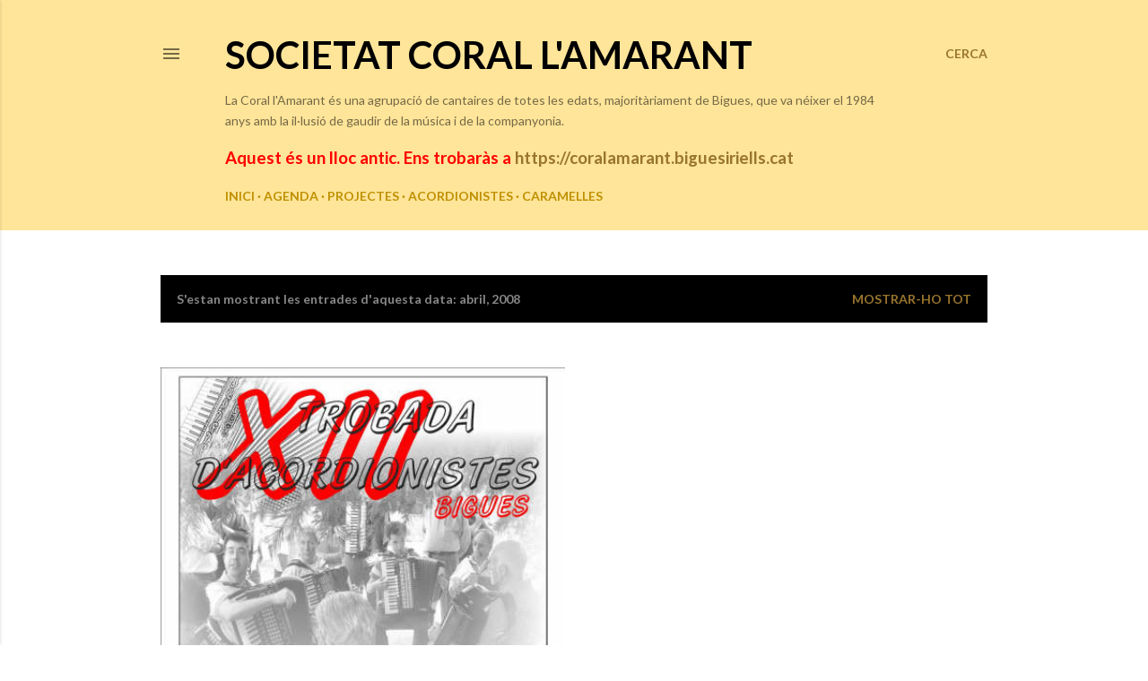

--- FILE ---
content_type: text/html; charset=utf-8
request_url: https://www.google.com/maps/d/embed?mid=1Bc6BuysGjTalwM1pFWXFUMh97YA
body_size: 8700
content:
<!DOCTYPE html><html itemscope itemtype="http://schema.org/WebSite"><head><script nonce="qIlFZaB3GyLjXGOtvNCPpQ">window['ppConfig'] = {productName: '06194a8f37177242d55a18e38c5a91c6', deleteIsEnforced:  false , sealIsEnforced:  false , heartbeatRate:  0.5 , periodicReportingRateMillis:  60000.0 , disableAllReporting:  false };(function(){'use strict';function k(a){var b=0;return function(){return b<a.length?{done:!1,value:a[b++]}:{done:!0}}}function l(a){var b=typeof Symbol!="undefined"&&Symbol.iterator&&a[Symbol.iterator];if(b)return b.call(a);if(typeof a.length=="number")return{next:k(a)};throw Error(String(a)+" is not an iterable or ArrayLike");}var m=typeof Object.defineProperties=="function"?Object.defineProperty:function(a,b,c){if(a==Array.prototype||a==Object.prototype)return a;a[b]=c.value;return a};
function n(a){a=["object"==typeof globalThis&&globalThis,a,"object"==typeof window&&window,"object"==typeof self&&self,"object"==typeof global&&global];for(var b=0;b<a.length;++b){var c=a[b];if(c&&c.Math==Math)return c}throw Error("Cannot find global object");}var p=n(this);function q(a,b){if(b)a:{var c=p;a=a.split(".");for(var d=0;d<a.length-1;d++){var e=a[d];if(!(e in c))break a;c=c[e]}a=a[a.length-1];d=c[a];b=b(d);b!=d&&b!=null&&m(c,a,{configurable:!0,writable:!0,value:b})}}
q("Object.is",function(a){return a?a:function(b,c){return b===c?b!==0||1/b===1/c:b!==b&&c!==c}});q("Array.prototype.includes",function(a){return a?a:function(b,c){var d=this;d instanceof String&&(d=String(d));var e=d.length;c=c||0;for(c<0&&(c=Math.max(c+e,0));c<e;c++){var f=d[c];if(f===b||Object.is(f,b))return!0}return!1}});
q("String.prototype.includes",function(a){return a?a:function(b,c){if(this==null)throw new TypeError("The 'this' value for String.prototype.includes must not be null or undefined");if(b instanceof RegExp)throw new TypeError("First argument to String.prototype.includes must not be a regular expression");return this.indexOf(b,c||0)!==-1}});function r(a,b,c){a("https://csp.withgoogle.com/csp/proto/"+encodeURIComponent(b),JSON.stringify(c))}function t(){var a;if((a=window.ppConfig)==null?0:a.disableAllReporting)return function(){};var b,c,d,e;return(e=(b=window)==null?void 0:(c=b.navigator)==null?void 0:(d=c.sendBeacon)==null?void 0:d.bind(navigator))!=null?e:u}function u(a,b){var c=new XMLHttpRequest;c.open("POST",a);c.send(b)}
function v(){var a=(w=Object.prototype)==null?void 0:w.__lookupGetter__("__proto__"),b=x,c=y;return function(){var d=a.call(this),e,f,g,h;r(c,b,{type:"ACCESS_GET",origin:(f=window.location.origin)!=null?f:"unknown",report:{className:(g=d==null?void 0:(e=d.constructor)==null?void 0:e.name)!=null?g:"unknown",stackTrace:(h=Error().stack)!=null?h:"unknown"}});return d}}
function z(){var a=(A=Object.prototype)==null?void 0:A.__lookupSetter__("__proto__"),b=x,c=y;return function(d){d=a.call(this,d);var e,f,g,h;r(c,b,{type:"ACCESS_SET",origin:(f=window.location.origin)!=null?f:"unknown",report:{className:(g=d==null?void 0:(e=d.constructor)==null?void 0:e.name)!=null?g:"unknown",stackTrace:(h=Error().stack)!=null?h:"unknown"}});return d}}function B(a,b){C(a.productName,b);setInterval(function(){C(a.productName,b)},a.periodicReportingRateMillis)}
var D="constructor __defineGetter__ __defineSetter__ hasOwnProperty __lookupGetter__ __lookupSetter__ isPrototypeOf propertyIsEnumerable toString valueOf __proto__ toLocaleString x_ngfn_x".split(" "),E=D.concat,F=navigator.userAgent.match(/Firefox\/([0-9]+)\./),G=(!F||F.length<2?0:Number(F[1])<75)?["toSource"]:[],H;if(G instanceof Array)H=G;else{for(var I=l(G),J,K=[];!(J=I.next()).done;)K.push(J.value);H=K}var L=E.call(D,H),M=[];
function C(a,b){for(var c=[],d=l(Object.getOwnPropertyNames(Object.prototype)),e=d.next();!e.done;e=d.next())e=e.value,L.includes(e)||M.includes(e)||c.push(e);e=Object.prototype;d=[];for(var f=0;f<c.length;f++){var g=c[f];d[f]={name:g,descriptor:Object.getOwnPropertyDescriptor(Object.prototype,g),type:typeof e[g]}}if(d.length!==0){c=l(d);for(e=c.next();!e.done;e=c.next())M.push(e.value.name);var h;r(b,a,{type:"SEAL",origin:(h=window.location.origin)!=null?h:"unknown",report:{blockers:d}})}};var N=Math.random(),O=t(),P=window.ppConfig;P&&(P.disableAllReporting||P.deleteIsEnforced&&P.sealIsEnforced||N<P.heartbeatRate&&r(O,P.productName,{origin:window.location.origin,type:"HEARTBEAT"}));var y=t(),Q=window.ppConfig;if(Q)if(Q.deleteIsEnforced)delete Object.prototype.__proto__;else if(!Q.disableAllReporting){var x=Q.productName;try{var w,A;Object.defineProperty(Object.prototype,"__proto__",{enumerable:!1,get:v(),set:z()})}catch(a){}}
(function(){var a=t(),b=window.ppConfig;b&&(b.sealIsEnforced?Object.seal(Object.prototype):b.disableAllReporting||(document.readyState!=="loading"?B(b,a):document.addEventListener("DOMContentLoaded",function(){B(b,a)})))})();}).call(this);
</script><title itemprop="name">Coral l&#39;Amarant - Google My Maps</title><meta name="robots" content="noindex,nofollow"/><meta http-equiv="X-UA-Compatible" content="IE=edge,chrome=1"><meta name="viewport" content="initial-scale=1.0,minimum-scale=1.0,maximum-scale=1.0,user-scalable=0,width=device-width"/><meta name="description" itemprop="description" content="Mapa dels llocs on ha actuat la coral l&#39;Amarant"/><meta itemprop="url" content="https://www.google.com/maps/d/viewer?mid=1Bc6BuysGjTalwM1pFWXFUMh97YA"/><meta itemprop="image" content="https://www.google.com/maps/d/thumbnail?mid=1Bc6BuysGjTalwM1pFWXFUMh97YA"/><meta property="og:type" content="website"/><meta property="og:title" content="Coral l&#39;Amarant - Google My Maps"/><meta property="og:description" content="Mapa dels llocs on ha actuat la coral l&#39;Amarant"/><meta property="og:url" content="https://www.google.com/maps/d/viewer?mid=1Bc6BuysGjTalwM1pFWXFUMh97YA"/><meta property="og:image" content="https://www.google.com/maps/d/thumbnail?mid=1Bc6BuysGjTalwM1pFWXFUMh97YA"/><meta property="og:site_name" content="Google My Maps"/><meta name="twitter:card" content="summary_large_image"/><meta name="twitter:title" content="Coral l&#39;Amarant - Google My Maps"/><meta name="twitter:description" content="Mapa dels llocs on ha actuat la coral l&#39;Amarant"/><meta name="twitter:image:src" content="https://www.google.com/maps/d/thumbnail?mid=1Bc6BuysGjTalwM1pFWXFUMh97YA"/><link rel="stylesheet" id="gmeviewer-styles" href="https://www.gstatic.com/mapspro/_/ss/k=mapspro.gmeviewer.ZPef100W6CI.L.W.O/am=AAAE/d=0/rs=ABjfnFU-qGe8BTkBR_LzMLwzNczeEtSkkw" nonce="z7EP3LfwV94PXsc2fY35gg"><link rel="stylesheet" href="https://fonts.googleapis.com/css?family=Roboto:300,400,500,700" nonce="z7EP3LfwV94PXsc2fY35gg"><link rel="shortcut icon" href="//www.gstatic.com/mapspro/images/favicon-001.ico"><link rel="canonical" href="https://www.google.com/mymaps/viewer?mid=1Bc6BuysGjTalwM1pFWXFUMh97YA&amp;hl=en_US"></head><body jscontroller="O1VPAb" jsaction="click:cOuCgd;"><div class="c4YZDc HzV7m-b7CEbf SfQLQb-dIxMhd-bN97Pc-b3rLgd"><div class="jQhVs-haAclf"><div class="jQhVs-uMX1Ee-My5Dr-purZT-uDEFge"><div class="jQhVs-uMX1Ee-My5Dr-purZT-uDEFge-bN97Pc"><div class="jQhVs-uMX1Ee-My5Dr-purZT-uDEFge-Bz112c"></div><div class="jQhVs-uMX1Ee-My5Dr-purZT-uDEFge-fmcmS-haAclf"><div class="jQhVs-uMX1Ee-My5Dr-purZT-uDEFge-fmcmS">Open full screen to view more</div></div></div></div></div><div class="i4ewOd-haAclf"><div class="i4ewOd-UzWXSb" id="map-canvas"></div></div><div class="X3SwIb-haAclf NBDE7b-oxvKad"><div class="X3SwIb-i8xkGf"></div></div><div class="Te60Vd-ZMv3u dIxMhd-bN97Pc-b3rLgd"><div class="dIxMhd-bN97Pc-Tswv1b-Bz112c"></div><div class="dIxMhd-bN97Pc-b3rLgd-fmcmS">This map was created by a user. <a href="//support.google.com/mymaps/answer/3024454?hl=en&amp;amp;ref_topic=3188329" target="_blank">Learn how to create your own.</a></div><div class="dIxMhd-bN97Pc-b3rLgd-TvD9Pc" title="Close"></div></div><script nonce="qIlFZaB3GyLjXGOtvNCPpQ">
  function _DumpException(e) {
    if (window.console) {
      window.console.error(e.stack);
    }
  }
  var _pageData = "[[1,null,null,null,null,null,null,null,null,null,\"at\",\"\",\"\",1769481004937,\"\",\"en_US\",false,[],\"https://www.google.com/maps/d/viewer?mid\\u003d1Bc6BuysGjTalwM1pFWXFUMh97YA\",\"https://www.google.com/maps/d/embed?mid\\u003d1Bc6BuysGjTalwM1pFWXFUMh97YA\\u0026ehbc\\u003d2E312F\",\"https://www.google.com/maps/d/edit?mid\\u003d1Bc6BuysGjTalwM1pFWXFUMh97YA\",\"https://www.google.com/maps/d/thumbnail?mid\\u003d1Bc6BuysGjTalwM1pFWXFUMh97YA\",null,null,true,\"https://www.google.com/maps/d/print?mid\\u003d1Bc6BuysGjTalwM1pFWXFUMh97YA\",\"https://www.google.com/maps/d/pdf?mid\\u003d1Bc6BuysGjTalwM1pFWXFUMh97YA\",\"https://www.google.com/maps/d/viewer?mid\\u003d1Bc6BuysGjTalwM1pFWXFUMh97YA\",null,false,\"/maps/d\",\"maps/sharing\",\"//www.google.com/intl/en_US/help/terms_maps.html\",true,\"https://docs.google.com/picker\",null,false,null,[[[\"//www.gstatic.com/mapspro/images/google-my-maps-logo-regular-001.png\",143,25],[\"//www.gstatic.com/mapspro/images/google-my-maps-logo-regular-2x-001.png\",286,50]],[[\"//www.gstatic.com/mapspro/images/google-my-maps-logo-small-001.png\",113,20],[\"//www.gstatic.com/mapspro/images/google-my-maps-logo-small-2x-001.png\",226,40]]],1,\"https://www.gstatic.com/mapspro/_/js/k\\u003dmapspro.gmeviewer.en_US.knJKv4m5-eY.O/am\\u003dAAAE/d\\u003d0/rs\\u003dABjfnFWJ7eYXBrZ1WlLyBY6MwF9-imcrgg/m\\u003dgmeviewer_base\",null,null,true,null,\"US\",null,null,null,null,null,null,true],[\"mf.map\",\"1Bc6BuysGjTalwM1pFWXFUMh97YA\",\"Coral l\u0027Amarant\",null,[-3.188266999999996,55.953252,3.164084,40.59483],[-3.188266999999996,55.953252,3.164084,40.59483],[[null,\"zWehAlwizC1w.kmfxEVxn_Loo\",\"Catalunya\",\"\",[[[\"https://mt.googleapis.com/vt/icon/name\\u003dicons/onion/1493-wht-blank_maps-4x.png\\u0026filter\\u003dffDB4436\"],null,1,1,[[null,[41.1827575,0.5671571000000313]],\"0\",null,\"zWehAlwizC1w.kmfxEVxn_Loo\",[41.1827575,0.5671571000000313],[0,-32],\"KMFXEVXN_LOO0ADA0A60F0BA3633\"],[[\"Ascó\"]]],[[\"https://mt.googleapis.com/vt/icon/name\\u003dicons/onion/1493-wht-blank_maps-4x.png\\u0026filter\\u003dffDB4436\"],null,1,1,[[null,[42.1184395,2.7647781]],\"0\",null,\"zWehAlwizC1w.kmfxEVxn_Loo\",[42.1184395,2.7647781],[0,-32],\"KMFXEVXN_LOO0B5B784F60543C02\"],[[\"Banyoles\"]]],[[\"https://mt.googleapis.com/vt/icon/name\\u003dicons/onion/1493-wht-blank_maps-4x.png\\u0026filter\\u003dffDB4436\"],null,1,1,[[null,[41.3850639,2.1734034999999494]],\"0\",null,\"zWehAlwizC1w.kmfxEVxn_Loo\",[41.3850639,2.1734034999999494],[0,-32],\"KMFXEVXN_LOO0ADA0BF42F4AEE16\"],[[\"Barcelona\"]]],[[\"https://mt.googleapis.com/vt/icon/name\\u003dicons/onion/1493-wht-blank_maps-4x.png\\u0026filter\\u003dffDB4436\"],null,1,1,[[null,[41.5239494,2.3681857]],\"0\",null,\"zWehAlwizC1w.kmfxEVxn_Loo\",[41.5239494,2.3681857],[0,-32],\"KMFXEVXN_LOO0ADA10AD6B84BAB3\"],[[\"Cabrils\"]]],[[\"https://mt.googleapis.com/vt/icon/name\\u003dicons/onion/1493-wht-blank_maps-4x.png\\u0026filter\\u003dffDB4436\"],null,1,1,[[null,[41.6334109,2.1693643]],\"0\",null,\"zWehAlwizC1w.kmfxEVxn_Loo\",[41.6334109,2.1693643],[0,-32],\"KMFXEVXN_LOO0ADA07EDC693FC5B\"],[[\"Caldes de Montbui\"]]],[[\"https://mt.googleapis.com/vt/icon/name\\u003dicons/onion/1493-wht-blank_maps-4x.png\\u0026filter\\u003dffDB4436\"],null,1,1,[[null,[41.6169102,2.6618564]],\"0\",null,\"zWehAlwizC1w.kmfxEVxn_Loo\",[41.6169102,2.6618564],[0,-32],\"KMFXEVXN_LOO0F1314D16AB77890\"],[[\"Calella\"]]],[[\"https://mt.googleapis.com/vt/icon/name\\u003dicons/onion/1493-wht-blank_maps-4x.png\\u0026filter\\u003dffDB4436\"],null,1,1,[[null,[41.5296958,1.6845738]],\"0\",null,\"zWehAlwizC1w.kmfxEVxn_Loo\",[41.5296958,1.6845738],[0,-32],\"KMFXEVXN_LOO0ADA11822187CFEF\"],[[\"Capellades\"]]],[[\"https://mt.googleapis.com/vt/icon/name\\u003dicons/onion/1493-wht-blank_maps-4x.png\\u0026filter\\u003dffDB4436\"],null,1,1,[[null,[41.7980917,2.2192115]],\"0\",null,\"zWehAlwizC1w.kmfxEVxn_Loo\",[41.7980917,2.2192115],[0,-32],\"KMFXEVXN_LOO0BEBFF645B583CDC\"],[[\"Centelles\"]]],[[\"https://mt.googleapis.com/vt/icon/name\\u003dicons/onion/1493-wht-blank_maps-4x.png\\u0026filter\\u003dffDB4436\"],null,1,1,[[null,[41.5679845,1.8280470000000002]],\"0\",null,\"zWehAlwizC1w.kmfxEVxn_Loo\",[41.5679845,1.8280470000000002],[0,-32],\"KMFXEVXN_LOO0ADA12499734E203\"],[[\"Collbató\"]]],[[\"https://mt.googleapis.com/vt/icon/name\\u003dicons/onion/1493-wht-blank_maps-4x.png\\u0026filter\\u003dffDB4436\"],null,1,1,[[null,[41.7464057,1.3100553]],\"0\",null,\"zWehAlwizC1w.kmfxEVxn_Loo\",[41.7464057,1.3100553],[0,-32],\"1AC396DCFC49FB8A\"],[[\"El Llor\\n\"]]],[[\"https://mt.googleapis.com/vt/icon/name\\u003dicons/onion/1493-wht-blank_maps-4x.png\\u0026filter\\u003dffDB4436\"],null,1,1,[[null,[41.9814813,2.8210862]],\"0\",null,\"zWehAlwizC1w.kmfxEVxn_Loo\",[41.9814813,2.8210862],[0,-32],\"26CBEF07643CE896\"],[[\"Girona\"]]],[[\"https://mt.googleapis.com/vt/icon/name\\u003dicons/onion/1493-wht-blank_maps-4x.png\\u0026filter\\u003dffDB4436\"],null,1,1,[[null,[41.6101489,2.2878938]],\"0\",null,\"zWehAlwizC1w.kmfxEVxn_Loo\",[41.6101489,2.2878938],[0,-32],\"26A74B68DFA28747\"],[[\"Granollers\"]]],[[\"https://mt.googleapis.com/vt/icon/name\\u003dicons/onion/1493-wht-blank_maps-4x.png\\u0026filter\\u003dffDB4436\"],null,1,1,[[null,[41.5849177,1.6129489999999578]],\"0\",null,\"zWehAlwizC1w.kmfxEVxn_Loo\",[41.5849177,1.6129489999999578],[0,-32],\"KMFXEVXN_LOO0ADA13B312F5A6C2\"],[[\"Igualada\"]]],[[\"https://mt.googleapis.com/vt/icon/name\\u003dicons/onion/1493-wht-blank_maps-4x.png\\u0026filter\\u003dffDB4436\"],null,1,1,[[null,[41.6739831,2.2591916]],\"0\",null,\"zWehAlwizC1w.kmfxEVxn_Loo\",[41.6739831,2.2591916],[0,-32],\"KMFXEVXN_LOO0AD9FFE24EB4AFB1\"],[[\"L\u0027Ametlla del Vallès\"]]],[[\"https://mt.googleapis.com/vt/icon/name\\u003dicons/onion/1493-wht-blank_maps-4x.png\\u0026filter\\u003dffDB4436\"],null,1,1,[[null,[41.6793387,2.2885251]],\"0\",null,\"zWehAlwizC1w.kmfxEVxn_Loo\",[41.6793387,2.2885251],[0,-32],\"1699247C3A461353\"],[[\"La Garriga\\n\"]]],[[\"https://mt.googleapis.com/vt/icon/name\\u003dicons/onion/1493-wht-blank_maps-4x.png\\u0026filter\\u003dffDB4436\"],null,1,1,[[null,[41.5119342,2.1926083]],\"0\",null,\"zWehAlwizC1w.kmfxEVxn_Loo\",[41.5119342,2.1926083],[0,-32],\"KMFXEVXN_LOO0ADA15B7B3B93430\"],[[\"La Llagosta\"]]],[[\"https://mt.googleapis.com/vt/icon/name\\u003dicons/onion/1493-wht-blank_maps-4x.png\\u0026filter\\u003dffDB4436\"],null,1,1,[[null,[41.6114025,2.2382415]],\"0\",null,\"zWehAlwizC1w.kmfxEVxn_Loo\",[41.6114025,2.2382415],[0,-32],\"KMFXEVXN_LOO0ADA0252F0F69B65\"],[[\"Lliçà d\u0027Amunt\"]]],[[\"https://mt.googleapis.com/vt/icon/name\\u003dicons/onion/1493-wht-blank_maps-4x.png\\u0026filter\\u003dffDB4436\"],null,1,1,[[null,[41.58691,2.2409022]],\"0\",null,\"zWehAlwizC1w.kmfxEVxn_Loo\",[41.58691,2.2409022],[0,-32],\"KMFXEVXN_LOO0ADA02FFC67012CE\"],[[\"Lliçà de Vall\"]]],[[\"https://mt.googleapis.com/vt/icon/name\\u003dicons/onion/1493-wht-blank_maps-4x.png\\u0026filter\\u003dffDB4436\"],null,1,1,[[null,[41.6454983,2.4074435]],\"0\",null,\"zWehAlwizC1w.kmfxEVxn_Loo\",[41.6454983,2.4074435],[0,-32],\"1699255201278C5E\"],[[\"Llinars del Vallès\\n\"]]],[[\"https://mt.googleapis.com/vt/icon/name\\u003dicons/onion/1493-wht-blank_maps-4x.png\\u0026filter\\u003dffDB4436\"],null,1,1,[[null,[41.5401607,2.444737]],\"0\",null,\"zWehAlwizC1w.kmfxEVxn_Loo\",[41.5401607,2.444737],[0,-32],\"KMFXEVXN_LOO120485D25F2AB750\"],[[\"Mataró\"]]],[[\"https://mt.googleapis.com/vt/icon/name\\u003dicons/onion/1493-wht-blank_maps-4x.png\\u0026filter\\u003dffDB4436\"],null,1,1,[[null,[41.4931546,2.181871000000001]],\"0\",null,\"zWehAlwizC1w.kmfxEVxn_Loo\",[41.4931546,2.181871000000001],[0,-32],\"KMFXEVXN_LOO0ADA167FB6D30C3F\"],[[\"Montcada i Reixac\"]]],[[\"https://mt.googleapis.com/vt/icon/name\\u003dicons/onion/1493-wht-blank_maps-4x.png\\u0026filter\\u003dffDB4436\"],null,1,1,[[null,[41.9172956,3.164084]],\"0\",null,\"zWehAlwizC1w.kmfxEVxn_Loo\",[41.9172956,3.164084],[0,-32],\"13049693F3FA0EA7\"],[[\"Palafrugell\"]]],[[\"https://mt.googleapis.com/vt/icon/name\\u003dicons/onion/1493-wht-blank_maps-4x.png\\u0026filter\\u003dffDB4436\"],null,1,1,[[null,[41.56468599999999,2.22858640000004]],\"0\",null,\"zWehAlwizC1w.kmfxEVxn_Loo\",[41.56468599999999,2.22858640000004],[0,-32],\"KMFXEVXN_LOO0ADA17D2F9A5A8FA\"],[[\"Parets del Vallès\"]]],[[\"https://mt.googleapis.com/vt/icon/name\\u003dicons/onion/1493-wht-blank_maps-4x.png\\u0026filter\\u003dffDB4436\"],null,1,1,[[null,[42.4334764,1.929035699999986]],\"0\",null,\"zWehAlwizC1w.kmfxEVxn_Loo\",[42.4334764,1.929035699999986],[0,-32],\"KMFXEVXN_LOO0ADA1980F862ACF9\"],[[\"Puigcerdà\"]]],[[\"https://mt.googleapis.com/vt/icon/name\\u003dicons/onion/1493-wht-blank_maps-4x.png\\u0026filter\\u003dffDB4436\"],null,1,1,[[null,[41.6994083,2.1989942]],\"0\",null,\"zWehAlwizC1w.kmfxEVxn_Loo\",[41.6994083,2.1989942],[0,-32],\"KMFXEVXN_LOO0AD9FC4D57021C46\"],[[\"Riells del Fai\"]]],[[\"https://mt.googleapis.com/vt/icon/name\\u003dicons/onion/1493-wht-blank_maps-4x.png\\u0026filter\\u003dffDB4436\"],null,1,1,[[null,[41.3810129,2.0465389]],\"0\",null,\"zWehAlwizC1w.kmfxEVxn_Loo\",[41.3810129,2.0465389],[0,-32],\"25882343EFAEB7D6\"],[[\"Sant Feliu de Llobregat\\n\"]]],[[\"https://mt.googleapis.com/vt/icon/name\\u003dicons/onion/1493-wht-blank_maps-4x.png\\u0026filter\\u003dffDB4436\"],null,1,1,[[null,[41.5190812,2.2336917000000085]],\"0\",null,\"zWehAlwizC1w.kmfxEVxn_Loo\",[41.5190812,2.2336917000000085],[0,-32],\"KMFXEVXN_LOO0ADA1A441895A093\"],[[\"Sant Fost de Campsentelles\"]]],[[\"https://mt.googleapis.com/vt/icon/name\\u003dicons/onion/1493-wht-blank_maps-4x.png\\u0026filter\\u003dffDB4436\"],null,1,1,[[null,[41.7161084,2.1902275]],\"0\",null,\"zWehAlwizC1w.kmfxEVxn_Loo\",[41.7161084,2.1902275],[0,-32],\"KMFXEVXN_LOO0ADA05567D17A1DD\"],[[\"Sant Miquel del Fai\\n\"]]],[[\"https://mt.googleapis.com/vt/icon/name\\u003dicons/onion/1493-wht-blank_maps-4x.png\\u0026filter\\u003dffDB4436\"],null,1,1,[[null,[41.4508184,2.2050414]],\"0\",null,\"zWehAlwizC1w.kmfxEVxn_Loo\",[41.4508184,2.2050414],[0,-32],\"298C420A0781C847\"],[[\"Santa Coloma de Gramenet\\n\"]]],[[\"https://mt.googleapis.com/vt/icon/name\\u003dicons/onion/1493-wht-blank_maps-4x.png\\u0026filter\\u003dffDB4436\"],null,1,1,[[null,[41.6557194,2.223459]],\"0\",null,\"zWehAlwizC1w.kmfxEVxn_Loo\",[41.6557194,2.223459],[0,-32],\"KMFXEVXN_LOO0ADA007CB186014B\"],[[\"Santa Eulàlia de Ronçana\"]]],[[\"https://mt.googleapis.com/vt/icon/name\\u003dicons/onion/1493-wht-blank_maps-4x.png\\u0026filter\\u003dffDB4436\"],null,1,1,[[null,[41.7060489,2.2477341]],\"0\",null,\"zWehAlwizC1w.kmfxEVxn_Loo\",[41.7060489,2.2477341],[0,-32],\"KMFXEVXN_LOO0ADA063DC1EEA841\"],[[\"Santuari de Puiggraciós\\n\"]]],[[\"https://mt.googleapis.com/vt/icon/name\\u003dicons/onion/1493-wht-blank_maps-4x.png\\u0026filter\\u003dffDB4436\"],null,1,1,[[null,[41.7368442,1.977755000000002]],\"0\",null,\"zWehAlwizC1w.kmfxEVxn_Loo\",[41.7368442,1.977755000000002],[0,-32],\"KMFXEVXN_LOO0ADA1ADFCD867029\"],[[\"Talamanca\"]]],[[\"https://mt.googleapis.com/vt/icon/name\\u003dicons/onion/1493-wht-blank_maps-4x.png\\u0026filter\\u003dffDB4436\"],null,1,1,[[null,[41.7184503,2.9318102]],\"0\",null,\"zWehAlwizC1w.kmfxEVxn_Loo\",[41.7184503,2.9318102],[0,-32],\"KMFXEVXN_LOO0ADA1B8C6CBE1827\"],[[\"Tossa de Mar\"]]],[[\"https://mt.googleapis.com/vt/icon/name\\u003dicons/onion/1493-wht-blank_maps-4x.png\\u0026filter\\u003dffDB4436\"],null,1,1,[[null,[40.59483,0.4452909]],\"0\",null,\"zWehAlwizC1w.kmfxEVxn_Loo\",[40.59483,0.4452909],[0,-32],\"KMFXEVXN_LOO0ADA1C60D2C33932\"],[[\"Ulldecona\"]]],[[\"https://mt.googleapis.com/vt/icon/name\\u003dicons/onion/1493-wht-blank_maps-4x.png\\u0026filter\\u003dffDB4436\"],null,1,1,[[null,[41.59560080000001,1.9228838]],\"0\",null,\"zWehAlwizC1w.kmfxEVxn_Loo\",[41.59560080000001,1.9228838],[0,-32],\"KMFXEVXN_LOO0ADA1D089C0A6094\"],[[\"Vacarisses\"]]],[[\"https://mt.googleapis.com/vt/icon/name\\u003dicons/onion/1493-wht-blank_maps-4x.png\\u0026filter\\u003dffDB4436\"],null,1,1,[[null,[41.4591285,2.0580123]],\"0\",null,\"zWehAlwizC1w.kmfxEVxn_Loo\",[41.4591285,2.0580123],[0,-32],\"KMFXEVXN_LOO0ADA1E57B2B76D1E\"],[[\"Valldoreix\"]]],[[\"https://mt.googleapis.com/vt/icon/name\\u003dicons/onion/1493-wht-blank_maps-4x.png\\u0026filter\\u003dffDB4436\"],null,1,1,[[null,[41.5538813,1.9527239999999895]],\"0\",null,\"zWehAlwizC1w.kmfxEVxn_Loo\",[41.5538813,1.9527239999999895],[0,-32],\"KMFXEVXN_LOO0ADA1F0A28EB01B6\"],[[\"Viladecavalls\"]]],[[\"https://mt.googleapis.com/vt/icon/name\\u003dicons/onion/1493-wht-blank_maps-4x.png\\u0026filter\\u003dffDB4436\"],null,1,1,[[null,[41.61329630000001,0.9630675]],\"0\",null,\"zWehAlwizC1w.kmfxEVxn_Loo\",[41.61329630000001,0.9630675],[0,-32],\"KMFXEVXN_LOO0ADA1F9DFC2549F5\"],[[\"Vilanova de Bellpuig\"]]],[[\"https://mt.googleapis.com/vt/icon/name\\u003dicons/onion/1493-wht-blank_maps-4x.png\\u0026filter\\u003dffDB4436\"],null,1,1,[[null,[41.5041703,2.3928362]],\"0\",null,\"zWehAlwizC1w.kmfxEVxn_Loo\",[41.5041703,2.3928362],[0,-32],\"226DE8A5401D2421\"],[[\"Vilassar de Mar\\n\"]]],[[\"https://mt.googleapis.com/vt/icon/name\\u003dicons/onion/1493-wht-blank_maps-4x.png\\u0026filter\\u003dff62AF44\"],null,1,1,[[null,[41.6742654,2.2104522]],\"0\",null,\"zWehAlwizC1w.kmfxEVxn_Loo\",[41.6742654,2.2104522],[0,-32],\"KMFXEVXN_LOO0AD9F93C489B1408\"],[[\"Bigues\"]]]],null,null,true,null,null,null,null,[[\"zWehAlwizC1w.kmfxEVxn_Loo\",1,null,null,null,\"https://www.google.com/maps/d/kml?mid\\u003d1Bc6BuysGjTalwM1pFWXFUMh97YA\\u0026resourcekey\\u0026lid\\u003dzWehAlwizC1w.kmfxEVxn_Loo\",null,null,null,null,null,2,null,[[[\"KMFXEVXN_LOO0ADA0A60F0BA3633\",[[[41.1827575,0.5671571000000313]]],null,null,0,[[\"nom\",[\"Ascó\"],1],[\"descripció\",[\"Església de Sant Joan Baptista, 15 d\u0027abril de 2007\\n\"],1],null,null,[null,\"ChIJnWJgG2HWoBIRKMv3jPCfywY\",true]],null,0],[\"KMFXEVXN_LOO0B5B784F60543C02\",[[[42.1184395,2.7647781]]],null,null,0,[[\"nom\",[\"Banyoles\"],1],[\"descripció\",[\"Auditori de l\u0027Ateneu, 10 de maig de 2015\\n\"],1]],null,1],[\"KMFXEVXN_LOO0ADA0BF42F4AEE16\",[[[41.3850639,2.1734034999999494]]],null,null,0,[[\"nom\",[\"Barcelona\"],1],[\"descripció\",[\"Coral Xaragall, 20 d\u0027abril de 2008\\nEsglésia de Santa Maria de Sants, 27 de març de 2011\\nEsglésia de Sant Gaietà, 11 de desembre de 2016\\nPalau de la Música Catalana, 27 de gener i 19 de febrer de 2017\\nCasa de Cultura Popular la Violeta, 1 de juny de 2019\\nMuseu Marítim (Drassanes), 18 de juny de 2019\\n\"],1],null,null,[null,\"ChIJ5TCOcRaYpBIRCmZHTz37sEQ\",true]],null,2],[\"KMFXEVXN_LOO0ADA10AD6B84BAB3\",[[[41.5239494,2.3681857]]],null,null,0,[[\"nom\",[\"Cabrils\"],1],[\"descripció\",[\"21 de novembre de 2009\\n\"],1],null,null,[null,\"ChIJMSZdDY62pBIR4AOkIeD6AAQ\",true]],null,3],[\"KMFXEVXN_LOO0ADA07EDC693FC5B\",[[[41.6334109,2.1693643]]],null,null,0,[[\"nom\",[\"Caldes de Montbui\"],1],[\"descripció\",[\"Can Rius, 15 de gener de 2012\\n\"],1],null,null,[null,\"ChIJVyWhsbjBpBIRboCKnVzYW_w\",true]],null,4],[\"KMFXEVXN_LOO0F1314D16AB77890\",[[[41.6169102,2.6618564]]],null,null,0,[[\"nom\",[\"Calella\"],1],[\"descripció\",[\"Església de l\u0027Escola Pia, 7 de novembre de 2015\\n\"],1]],null,5],[\"KMFXEVXN_LOO0ADA11822187CFEF\",[[[41.5296958,1.6845738]]],null,null,0,[[\"nom\",[\"Capellades\"],1],[\"descripció\",[\"18 d\u0027abril de 2009\\n\"],1],null,null,[null,\"ChIJpVZrKRNmpBIREd5H2vsTQhA\",true]],null,6],[\"KMFXEVXN_LOO0BEBFF645B583CDC\",[[[41.7980917,2.2192115]]],null,null,0,[[\"nom\",[\"Centelles\"],1],[\"descripció\",[\"Església de Santa Coloma, 7 de juny de 2015\"],1]],null,7],[\"KMFXEVXN_LOO0ADA12499734E203\",[[[41.5679845,1.8280470000000002]]],null,null,0,[[\"nom\",[\"Collbató\"],1],[\"descripció\",[\"Església de Sant Corneli, 16 de desembre de 2006\\n\"],1],null,null,[null,\"ChIJV3r6AhxgpBIRUAakIeD6AAQ\",true]],null,8],[\"1AC396DCFC49FB8A\",[[[41.7464057,1.3100553]]],null,null,0,[[\"nom\",[\"El Llor\\n\"],1],[\"descripció\",[\"Església de Sant Julià, 28 de maig de 2017\"],1]],null,9],[\"26CBEF07643CE896\",[[[41.9814813,2.8210862]]],null,null,0,[[\"nom\",[\"Girona\"],1],[\"descripció\",[\"Auditori Josep Viader, 02/02/2019.\\n\"],1]],null,10],[\"26A74B68DFA28747\",[[[41.6101489,2.2878938]]],null,null,0,[[\"nom\",[\"Granollers\"],1],[\"descripció\",[\"Sala Tarafa, 26 de gener de 2019.\\n\"],1]],null,11],[\"KMFXEVXN_LOO0ADA13B312F5A6C2\",[[[41.5849177,1.6129489999999578]]],null,null,0,[[\"nom\",[\"Igualada\"],1],[\"descripció\",[\"Església de la Sagrada Família, 4 de desembre de 2011\\n\"],1],null,null,[null,\"ChIJXQwbN-NppBIRYAikIeD6AAQ\",true]],null,12],[\"KMFXEVXN_LOO0AD9FFE24EB4AFB1\",[[[41.6739831,2.2591916]]],null,null,0,[[\"nom\",[\"L\u0027Ametlla del Vallès\"],1],[\"descripció\",[\"Església de Sant Genís i Sant Genís\\n9 de gener de 2010\\n10 de gener de 2016\\n\"],1],null,null,[null,\"ChIJk0c65S3EpBIRmYa4cZ9gXYg\",true]],null,13],[\"1699247C3A461353\",[[[41.6793387,2.2885251]]],null,null,0,[[\"nom\",[\"La Garriga\\n\"],1],[\"descripció\",[\"Teatre Patronat, 20 de novembre de 2016 i 27 de gener de 2019.\\n\"],1]],null,14],[\"KMFXEVXN_LOO0ADA15B7B3B93430\",[[[41.5119342,2.1926083]]],null,null,0,[[\"nom\",[\"La Llagosta\"],1],[\"descripció\",[\"25 d\u0027abril de 2009\\n\"],1],null,null,[null,\"ChIJ5zC7XI6-pBIR9jHFwBhFSQU\",true]],null,15],[\"KMFXEVXN_LOO0ADA0252F0F69B65\",[[[41.6114025,2.2382415]]],null,null,0,[[\"nom\",[\"Lliçà d\u0027Amunt\"],1],[\"descripció\",[\"Església de Sant Julià\\nPavelló Municipal\\n\"],1],null,null,[null,\"ChIJ30eOliPHpBIRizFkhj_-LrE\",true]],null,16],[\"KMFXEVXN_LOO0ADA02FFC67012CE\",[[[41.58691,2.2409022]]],null,null,0,[[\"nom\",[\"Lliçà de Vall\"],1],[\"descripció\",[\"Santa Maria del Vallès\\nPavelló Municipal\\n\"],1],null,null,[null,\"ChIJY2Xc7ULHpBIRJLkPCMPldhI\",true]],null,17],[\"1699255201278C5E\",[[[41.6454983,2.4074435]]],null,null,0,[[\"nom\",[\"Llinars del Vallès\\n\"],1],[\"descripció\",[\"Teatre Auditori, 27/11/2016\\n\"],1]],null,18],[\"KMFXEVXN_LOO120485D25F2AB750\",[[[41.5401607,2.444737]]],null,null,0,[[\"nom\",[\"Mataró\"],1],[\"descripció\",[\"Església del Col·legi Cor de Maria, 3/4/2016.\\n\"],1]],null,19],[\"KMFXEVXN_LOO0ADA167FB6D30C3F\",[[[41.4931546,2.181871000000001]]],null,null,0,[[\"nom\",[\"Montcada i Reixac\"],1],[\"descripció\",[\"Auditori, 19 de juny de 2011\\nEsglésia de Santa Engràcia, 22 de desembre de 2013\\n\"],1],null,null,[null,\"ChIJw9bZFTS8pBIRIrStUUPH1Uo\",true]],null,20],[\"13049693F3FA0EA7\",[[[41.9172956,3.164084]]],null,null,0,[[\"nom\",[\"Palafrugell\"],1],[\"descripció\",[\"Església de St. Martí, 21 de maig de 2016\\n\"],1]],null,21],[\"KMFXEVXN_LOO0ADA17D2F9A5A8FA\",[[[41.56468599999999,2.22858640000004]]],null,null,0,[[\"nom\",[\"Parets del Vallès\"],1],[\"descripció\",[\"La Cooperativa, 20 de juny de 2010\\n\"],1],null,null,[null,\"ChIJD014B7C4pBIR7g8oZ_-GcHY\",true]],null,22],[\"KMFXEVXN_LOO0ADA1980F862ACF9\",[[[42.4334764,1.929035699999986]]],null,null,0,[[\"nom\",[\"Puigcerdà\"],1],[\"descripció\",[\"Casino Ceretà, 3 de juny de 2007\\n\"],1],null,null,[null,\"ChIJa_vSwVB6pRIRQG2kIeD6AAQ\",true]],null,23],[\"KMFXEVXN_LOO0AD9FC4D57021C46\",[[[41.6994083,2.1989942]]],null,null,0,[[\"nom\",[\"Riells del Fai\"],1],[\"descripció\",[\"Església de Sant Vicenç\\nCentre Cívic\\n\"],1],null,null,[null,\"ChIJr0Fo6qDDpBIRpt1fWxj04D0\",true]],null,24],[\"25882343EFAEB7D6\",[[[41.3810129,2.0465389]]],null,null,0,[[\"nom\",[\"Sant Feliu de Llobregat\\n\"],1],[\"descripció\",[\"Catedral de Sant Llorenç, 1 de desembre de 2018.\\n\"],1]],null,25],[\"KMFXEVXN_LOO0ADA1A441895A093\",[[[41.5190812,2.2336917000000085]]],null,null,0,[[\"nom\",[\"Sant Fost de Campsentelles\"],1],[\"descripció\",[\"4 de juliol de 2009\\n\"],1],null,null,[null,\"ChIJi70WM0i5pBIRnYByxNna6Ys\",true]],null,26],[\"KMFXEVXN_LOO0ADA05567D17A1DD\",[[[41.7161084,2.1902275]]],null,null,0,[[\"nom\",[\"Sant Miquel del Fai\\n\"],1]],null,27],[\"298C420A0781C847\",[[[41.4508184,2.2050414]]],null,null,0,[[\"nom\",[\"Santa Coloma de Gramenet\\n\"],1],[\"descripció\",[\"Teatre Josep Maria de Sagarra, 4 de maig de 2019\\n\"],1]],null,28],[\"KMFXEVXN_LOO0ADA007CB186014B\",[[[41.6557194,2.223459]]],null,null,0,[[\"nom\",[\"Santa Eulàlia de Ronçana\"],1],[\"descripció\",[\"Església de Santa Eulàlia, diverses ocasions\\nPlaça de l\u0027Ajuntament\\n\"],1],null,null,[null,\"ChIJDYBGjqzGpBIRK-5b4spDbWo\",true]],null,29],[\"KMFXEVXN_LOO0ADA063DC1EEA841\",[[[41.7060489,2.2477341]]],null,null,0,[[\"nom\",[\"Santuari de Puiggraciós\\n\"],1]],null,30],[\"KMFXEVXN_LOO0ADA1ADFCD867029\",[[[41.7368442,1.977755000000002]]],null,null,0,[[\"nom\",[\"Talamanca\"],1],[\"descripció\",[\"Església de Santa Maria, 12 de juny de 2011\\n\"],1],null,null,[null,\"ChIJh7pubQ_wpBIRj-I6qmm65Z4\",true]],null,31],[\"KMFXEVXN_LOO0ADA1B8C6CBE1827\",[[[41.7184503,2.9318102]]],null,null,0,[[\"nom\",[\"Tossa de Mar\"],1],[\"descripció\",[\"Església de Sant Vicenç, 28 d\u0027abril de 2013\\n\"],1],null,null,[null,\"ChIJWQShSgEQuxIR2Djjd8YfOEo\",true]],null,32],[\"KMFXEVXN_LOO0ADA1C60D2C33932\",[[[40.59483,0.4452909]]],null,null,0,[[\"nom\",[\"Ulldecona\"],1],[\"descripció\",[\"Orfeó Ulldeconenc, 16 d\u0027octubre de 2010\\n\"],1],null,null,[null,\"ChIJ54EZKxJYoBIR0GGlIeD6AAQ\",true]],null,33],[\"KMFXEVXN_LOO0ADA1D089C0A6094\",[[[41.59560080000001,1.9228838]]],null,null,0,[[\"nom\",[\"Vacarisses\"],1],[\"descripció\",[\"10 de maig de 2014\\n\"],1],null,null,[null,\"ChIJleyJlb70pBIRoS6KnU-P0io\",true]],null,34],[\"KMFXEVXN_LOO0ADA1E57B2B76D1E\",[[[41.4591285,2.0580123]]],null,null,0,[[\"nom\",[\"Valldoreix\"],1],[\"descripció\",[\"18 de juny de 2005\\n\"],1],null,null,[null,\"ChIJS2TGYiuXpBIROXKiINQq4Nw\",true]],null,35],[\"KMFXEVXN_LOO0ADA1F0A28EB01B6\",[[[41.5538813,1.9527239999999895]]],null,null,0,[[\"nom\",[\"Viladecavalls\"],1],[\"descripció\",[\"Església de Sant Martí de Sorbet, 22 de juliol de 2010\\n\"],1],null,null,[null,\"ChIJgWg_vBuNpBIR1gJGPSHE9MM\",true]],null,36],[\"KMFXEVXN_LOO0ADA1F9DFC2549F5\",[[[41.61329630000001,0.9630675]]],null,null,0,[[\"nom\",[\"Vilanova de Bellpuig\"],1],[\"descripció\",[\"Pavelló Municipal, 13 de novembre de 2010\\n\"],1],null,null,[null,\"ChIJhVYSWYSVphIR4MakIeD6AAQ\",true]],null,37],[\"226DE8A5401D2421\",[[[41.5041703,2.3928362]]],null,null,0,[[\"nom\",[\"Vilassar de Mar\\n\"],1],[\"descripció\",[\"Dissabte 16 de juny de 2018\\n\"],1]],null,38],[\"KMFXEVXN_LOO0AD9F93C489B1408\",[[[41.6742654,2.2104522]]],null,null,1,[[\"nom\",[\"Bigues\"],1],[\"descripció\",[\"El nostre poble. Diferents llocs han estat seu dels nostres concerts:\\n- Església parroquial de Sant Pere i Sant Pau\\n- Centre Cívic i Cultural El Rieral\\n- Hotel Molí de la Torre\\n- Restaurant can Traver\\n\"],1],null,null,[null,\"ChIJk11olJXDpBIRcAOkIeD6AAQ\",true]],null,39]],[[[\"https://mt.googleapis.com/vt/icon/name\\u003dicons/onion/1493-wht-blank_maps-4x.png\\u0026filter\\u003dffDB4436\",[16,32]],[[\"000000\",1],1200],[[\"000000\",0.2980392156862745],[\"000000\",1],1200]],[[\"https://mt.googleapis.com/vt/icon/name\\u003dicons/onion/1493-wht-blank_maps-4x.png\\u0026filter\\u003dff62AF44\",[16,32]],[[\"62AF44\",1],1200],[[\"62AF44\",0.2980392156862745],[\"62AF44\",1],1200]]]]]],null,null,null,null,null,1],[null,\"zWehAlwizC1w.kXJoo2R33zaA\",\"Espanya\",\"\",[[[\"https://mt.googleapis.com/vt/icon/name\\u003dicons/onion/1493-wht-blank_maps-4x.png\\u0026filter\\u003dffF4B400\"],null,1,1,[[null,[42.1905109,0.33829190000000003]],\"0\",null,\"zWehAlwizC1w.kXJoo2R33zaA\",[42.1905109,0.33829190000000003],[0,-32],\"KXJOO2R33ZAA0AD9F5535EDC2B5A\"],[[\"Graus (Huesca)\\n\"]]],[[\"https://mt.googleapis.com/vt/icon/name\\u003dicons/onion/1493-wht-blank_maps-4x.png\\u0026filter\\u003dffF4B400\"],null,1,1,[[null,[42.4076866,-2.4208713000000444]],\"0\",null,\"zWehAlwizC1w.kXJoo2R33zaA\",[42.4076866,-2.4208713000000444],[0,-32],\"KXJOO2R33ZAA0AD9F20DE5F93ED2\"],[[\"Logroño (la Rioja)\\n\"]]],[[\"https://mt.googleapis.com/vt/icon/name\\u003dicons/onion/1493-wht-blank_maps-4x.png\\u0026filter\\u003dffF4B400\"],null,1,1,[[null,[42.2297969,-1.8564386000000468]],\"0\",null,\"zWehAlwizC1w.kXJoo2R33zaA\",[42.2297969,-1.8564386000000468],[0,-32],\"KXJOO2R33ZAA0AD9F438B5B5562F\"],[[\"Rincón de Soto (la Rioja)\\n\"]]],[[\"https://mt.googleapis.com/vt/icon/name\\u003dicons/onion/1493-wht-blank_maps-4x.png\\u0026filter\\u003dffF4B400\"],null,1,1,[[null,[42.291412,0.5284407999999985]],\"0\",null,\"zWehAlwizC1w.kXJoo2R33zaA\",[42.291412,0.5284407999999985],[0,-32],\"KXJOO2R33ZAA0AD9F68F49C1A097\"],[[\"Roda de Isábena (Huesca)\\n\"]]]],null,null,true,null,null,null,null,[[\"zWehAlwizC1w.kXJoo2R33zaA\",1,null,null,null,\"https://www.google.com/maps/d/kml?mid\\u003d1Bc6BuysGjTalwM1pFWXFUMh97YA\\u0026resourcekey\\u0026lid\\u003dzWehAlwizC1w.kXJoo2R33zaA\",null,null,null,null,null,2,null,[[[\"KXJOO2R33ZAA0AD9F5535EDC2B5A\",[[[42.1905109,0.33829190000000003]]],null,null,0,[[\"nom\",[\"Graus (Huesca)\\n\"],1],[\"descripció\",[\"15 d\u0027octubre de 2011\\n\"],1],null,null,[null,\"ChIJEeciGNu4pxIRwJ_OCGWMAQQ\",true]],null,40],[\"KXJOO2R33ZAA0AD9F20DE5F93ED2\",[[[42.4076866,-2.4208713000000444]]],null,null,0,[[\"nom\",[\"Logroño (la Rioja)\\n\"],1],[\"descripció\",[\"Iglesia de los Jesuitas, 25 de juny de 2011\\n\"],1],null,null,[null,\"ChIJP3LpcthTRQ0Rx0C1W3955tM\",true]],null,41],[\"KXJOO2R33ZAA0AD9F438B5B5562F\",[[[42.2297969,-1.8564386000000468]]],null,null,0,[[\"nom\",[\"Rincón de Soto (la Rioja)\\n\"],1],[\"descripció\",[\"Iglesia de San Miguel Arcángel, 26 de juny de 2011\\n\"],1],null,null,[null,\"ChIJswA53beKWg0RoM_Kc4L1BAQ\",true]],null,42],[\"KXJOO2R33ZAA0AD9F68F49C1A097\",[[[42.291412,0.5284407999999985]]],null,null,0,[[\"nom\",[\"Roda de Isábena (Huesca)\\n\"],1],[\"descripció\",[\"Catedral de Sant Vicenç màrtir, 16 d\u0027octubre de 2011\\n\"],1],null,null,[null,\"ChIJIbxM7t7LpxIR0PW1omeMAQo\",true]],null,43]],[[[\"https://mt.googleapis.com/vt/icon/name\\u003dicons/onion/1493-wht-blank_maps-4x.png\\u0026filter\\u003dffF4B400\",[16,32]],[[\"F4B400\",1],1200],[[\"F4B400\",1],[\"F4B400\",1],1200]]]]]],null,null,null,null,null,1],[null,\"zWehAlwizC1w.kxa9JEAEUEN8\",\"Europa\",\"\",[[[\"https://mt.googleapis.com/vt/icon/name\\u003dicons/onion/1493-wht-blank_maps-4x.png\\u0026filter\\u003dff0BA9CC\"],null,1,1,[[null,[43.005028,-0.10108700000000681]],\"0\",null,\"zWehAlwizC1w.kxa9JEAEUEN8\",[43.005028,-0.10108700000000681],[0,-32],\"KXA9JEAEUEN80AD9EB2774B0ACC4\"],[[\"Argelès-Gazost (França)\\n\"]]],[[\"https://mt.googleapis.com/vt/icon/name\\u003dicons/onion/1493-wht-blank_maps-4x.png\\u0026filter\\u003dff0BA9CC\"],null,1,1,[[null,[44.2690166,1.3515194]],\"0\",null,\"zWehAlwizC1w.kxa9JEAEUEN8\",[44.2690166,1.3515194],[0,-32],\"2494751B814CA5B5\"],[[\"Castelnau-Montratier (França)\"]]],[[\"https://mt.googleapis.com/vt/icon/name\\u003dicons/onion/1493-wht-blank_maps-4x.png\\u0026filter\\u003dff0BA9CC\"],null,1,1,[[null,[55.953252,-3.188266999999996]],\"0\",null,\"zWehAlwizC1w.kxa9JEAEUEN8\",[55.953252,-3.188266999999996],[0,-32],\"KXA9JEAEUEN80AD9EF055BACD304\"],[[\"Edinburgh (Escòcia)\"]]],[[\"https://mt.googleapis.com/vt/icon/name\\u003dicons/onion/1493-wht-blank_maps-4x.png\\u0026filter\\u003dff0BA9CC\"],null,1,1,[[null,[44.2571521,1.1381414]],\"0\",null,\"zWehAlwizC1w.kxa9JEAEUEN8\",[44.2571521,1.1381414],[0,-32],\"2494731100F9C673\"],[[\"Lauzerte (França)\"]]],[[\"https://mt.googleapis.com/vt/icon/name\\u003dicons/onion/1493-wht-blank_maps-4x.png\\u0026filter\\u003dff0BA9CC\"],null,1,1,[[null,[43.5143544,1.1778975]],\"0\",null,\"zWehAlwizC1w.kxa9JEAEUEN8\",[43.5143544,1.1778975],[0,-32],\"KXA9JEAEUEN80B3D108398919874\"],[[\"Saint-Lys (França)\"]]]],null,null,true,null,null,null,null,[[\"zWehAlwizC1w.kxa9JEAEUEN8\",1,null,null,null,\"https://www.google.com/maps/d/kml?mid\\u003d1Bc6BuysGjTalwM1pFWXFUMh97YA\\u0026resourcekey\\u0026lid\\u003dzWehAlwizC1w.kxa9JEAEUEN8\",null,null,null,null,null,2,null,[[[\"KXA9JEAEUEN80AD9EB2774B0ACC4\",[[[43.005028,-0.10108700000000681]]],null,null,0,[[\"nom\",[\"Argelès-Gazost (França)\\n\"],1],[\"descripció\",[\"Église Saint-Saturnin, 2 de maig de 2009\\n\"],1],null,null,[null,\"ChIJB1jhTmzaVw0RMIw9L5z2BgQ\",true]],null,44],[\"2494751B814CA5B5\",[[[44.2690166,1.3515194]]],null,null,1,[[\"nom\",[\"Castelnau-Montratier (França)\"],1],[\"descripció\",[\"Salle des Fêtes, 14/10/2018\"],1]],null,45],[\"KXA9JEAEUEN80AD9EF055BACD304\",[[[55.953252,-3.188266999999996]]],null,null,0,[[\"nom\",[\"Edinburgh (Escòcia)\"],1],[\"descripció\",[\"St. Giles\u0027 Cathedral, 22 de juny de 2013\\nAugustine United Church, 23 de juny de 2013\\n\"],1],null,null,[null,\"ChIJIyaYpQC4h0gRJxfnfHsU8mQ\",true]],null,46],[\"2494731100F9C673\",[[[44.2571521,1.1381414]]],null,null,1,[[\"nom\",[\"Lauzerte (França)\"],1],[\"descripció\",[\"Église Saint-Barthélémy, 13/10/2018\"],1]],null,47],[\"KXA9JEAEUEN80B3D108398919874\",[[[43.5143544,1.1778975]]],null,null,0,[[\"nom\",[\"Saint-Lys (França)\"],1],[\"descripció\",[\"Église Saint-Julien, 2 de maig de 2015\"],1]],null,48]],[[[\"https://mt.googleapis.com/vt/icon/name\\u003dicons/onion/1493-wht-blank_maps-4x.png\\u0026filter\\u003dff0BA9CC\",[16,32]],[[\"0BA9CC\",1],1200],[[\"0BA9CC\",1],[\"0BA9CC\",1],1200]],[[\"https://mt.googleapis.com/vt/icon/name\\u003dicons/onion/1493-wht-blank_maps-4x.png\\u0026filter\\u003dff0BA9CC\",[16,32]],[[\"0BA9CC\",1],1200],[[\"0BA9CC\",0.2980392156862745],[\"0BA9CC\",1],1200]]]]]],null,null,null,null,null,1]],[5],null,null,\"mapspro_in_drive\",\"1Bc6BuysGjTalwM1pFWXFUMh97YA\",\"https://drive.google.com/abuse?id\\u003d1Bc6BuysGjTalwM1pFWXFUMh97YA\",true,false,false,\"Mapa dels llocs on ha actuat la coral l\u0027Amarant\",2,false,\"https://www.google.com/maps/d/kml?mid\\u003d1Bc6BuysGjTalwM1pFWXFUMh97YA\\u0026resourcekey\",14903,true,true,\"Mapa dels llocs on ha actuat la coral l\u0027Amarant\",true,\"\",true,null,[null,null,[1561105900,20474000],[1561105900,110000000]],false,\"https://support.google.com/legal/troubleshooter/1114905#ts\\u003d9723198%2C1115689\"]]";</script><script type="text/javascript" src="//maps.googleapis.com/maps/api/js?v=3.61&client=google-maps-pro&language=en_US&region=US&libraries=places,visualization,geometry,search" nonce="qIlFZaB3GyLjXGOtvNCPpQ"></script><script id="base-js" src="https://www.gstatic.com/mapspro/_/js/k=mapspro.gmeviewer.en_US.knJKv4m5-eY.O/am=AAAE/d=0/rs=ABjfnFWJ7eYXBrZ1WlLyBY6MwF9-imcrgg/m=gmeviewer_base" nonce="qIlFZaB3GyLjXGOtvNCPpQ"></script><script nonce="qIlFZaB3GyLjXGOtvNCPpQ">_startApp();</script></div></body></html>